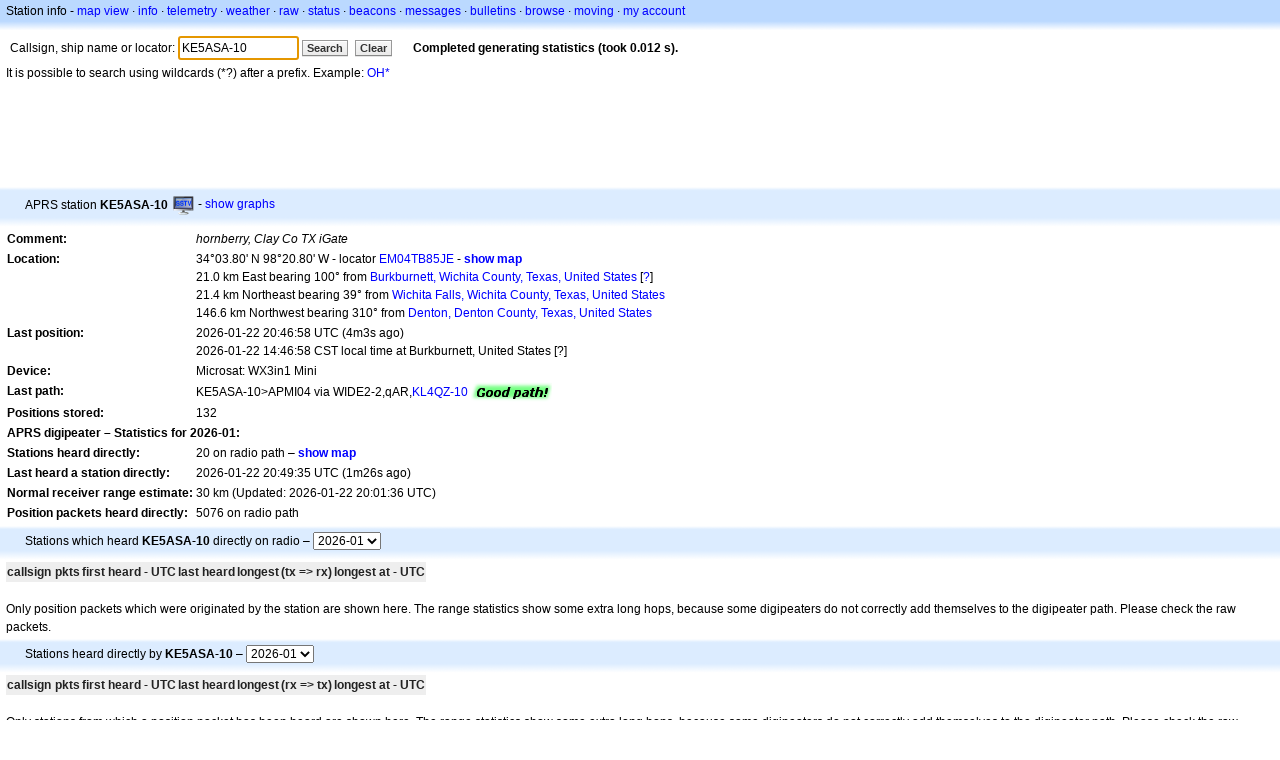

--- FILE ---
content_type: text/html;charset=UTF-8
request_url: https://aprs.fi/info/KE5ASA-10
body_size: 5111
content:
<!DOCTYPE html>
<html ng-app='aprsfi'>
<head>
<!--
 This is not open source.
 (c) Heikki Hannikainen and GainIO Oy.
 Read and learn freely. Do not steal. Thanks!



 PROGRAMMERS NOTE: https://aprs.fi/page/tos item 6.



-->

<title>Station info for KE5ASA-10 – aprs.fi – live APRS map</title>
<meta name="lang" content="en" />
<meta charset="utf-8" />
<meta name="viewport" content="width=device-width, initial-scale=1">
<meta name='apple-itunes-app' content='app-id=922155038, affiliate-data=at=1000la28'>
<meta name='description' content='Current APRS position, path, igate and digipeater statistics for KE5ASA-10 (hornberry, Clay Co TX iGate)' />
<meta name='apple-itunes-app' content='app-id=922155038, affiliate-data=1000la28'>


<script type='text/javascript'>
window.google_analytics_uacct = 'UA-84382-11';
var _ga_start = new Date();
var _gaq = _gaq || [];
_gaq.push(['_setAccount','UA-84382-11']);
_gaq.push(['_setCustomVar',1,'User class','unregistered',1]);
_gaq.push(['_setAllowAnchor',true],['_trackPageview']);
(function() {
var ga = document.createElement('script'); ga.type = 'text/javascript'; ga.async = true;
ga.src = ('https:' == document.location.protocol ? 'https://ssl' : 'http://www') + '.google-analytics.com/ga.js';
var s = document.getElementsByTagName('script')[0]; s.parentNode.insertBefore(ga, s);
})();
</script>

<script type='text/JavaScript'>
//<![CDATA[
if (parent.frames.length && location.href.toLowerCase().indexOf("http://translate.google") != 0)
	top.location.href = document.location;
//]]>
</script>


<script type='text/javascript'>
var googletag = googletag || {};
googletag.cmd = googletag.cmd || [];
(function() {
var gads = document.createElement('script');
gads.async = true;
gads.type = 'text/javascript';
var useSSL = 'https:' == document.location.protocol;
gads.src = (useSSL ? 'https:' : 'http:') + 
'//www.googletagservices.com/tag/js/gpt.js';
var node = document.getElementsByTagName('script')[0];
node.parentNode.insertBefore(gads, node);
})();
</script>

<script type='text/javascript'>
googletag.cmd.push(function() {
googletag.defineSlot('/2637906/aprs-map-bottom', [250, 250], 'div-gpt-ad-1356108158202-0').addService(googletag.pubads());
googletag.defineSlot('/2637906/aprs-map-top', [234, 60], 'div-gpt-ad-1356108158202-1').addService(googletag.pubads());
googletag.defineSlot('/2637906/aprs-info-banner-top', [728, 90], 'div-gpt-ad-1356296834922-0').addService(googletag.pubads());
googletag.defineSlot('/2637906/aprs-info-banner-bottom', [728, 90], 'div-gpt-ad-1356296727404-0').addService(googletag.pubads());
googletag.pubads().enableSingleRequest();
googletag.enableServices();
});
</script>



<link rel="stylesheet" href="/css/ext/bootstrap.min.css">
<link rel="stylesheet" href="/css/ext/bootstrap-reboot.min.css">

<link rel="stylesheet" type="text/css" href="/css/1706431619/maps.css" />

<link rel="stylesheet" href="https://unpkg.com/leaflet@1.9.3/dist/leaflet.css" integrity="sha256-kLaT2GOSpHechhsozzB+flnD+zUyjE2LlfWPgU04xyI=" crossorigin="" />

<script src="https://ajax.googleapis.com/ajax/libs/jquery/1.11.3/jquery.min.js"></script>
<script src="/js/ext/bootstrap.min.js"></script>


<link rel="shortcut icon" href="/favicon.ico" type="image/x-icon" />
<link rel="shortcut" href="/favicon.ico" type="image/x-icon" />
<link rel="apple-touch-startup-image" href="/img/aprsfi-appleloading.png" />
<link rel="apple-touch-icon" sizes="120x120" href="/img/aprsfi-square-120.png" />
<link rel="apple-touch-icon" sizes="152x152" href="/img/aprsfi-square-152.png" />
<link rel="apple-touch-icon" sizes="167x167" href="/img/aprsfi-square-167.png" />
<link rel="apple-touch-icon" sizes="180x180" href="/img/aprsfi-square-180.png" />
<link rel="apple-touch-icon" sizes="256x256" href="/img/aprsfi-square-256.png" />
<link rel="apple-touch-icon" sizes="512x512" href="/img/aprsfi-square-512.png" />
<link rel="apple-touch-icon" sizes="1024x1024" href="/img/aprsfi-square-1024.png" />
<meta property="og:image" content="/img/aprsfi-square-512.png" />
<meta property="og:image:width" content="512" />
<meta property="og:image:height" content="512" />
<link rel="search" type="application/opensearchdescription+xml" title="Search aprs.fi" href="/w3c/opensearch.xml" />
</head>
<body style="background-color: #fff;" class="common" ng-controller="aprsfic">


<div id="popup_cont" class="popup_container" style="display: none; z-index: 1060;">
	<div id="popup_handle" class="popup_handle">
		<div id="popup_buttons" class="popup_buttons"><img src="/img/close.gif" width="16" height="16" class="popup_closeicon" id="popup_closeicon" alt="close" onmousedown="popup_hide('popup');" /></div>
		<div id="popup_title" class="popup_title">t</div>
	</div>
	<div id="popup_content" class="popup_content popup_text"></div>
</div>

<div id="ttip" class="ttip"></div>

<script type='text/JavaScript'>
//<![CDATA[
analytics = 1;
cookie_domain = 'aprs.fi';
settings_cookie = 'mapssettings';
//]]>
</script>
<script type="text/JavaScript" src="/js/en/1706431613/lib.js"></script><script type='text/JavaScript'>
//<![CDATA[
sett(1769115061)//]]>
</script>
<div class='box'><div class='boxhdrtop'>
Station info
- <a href='/#!call=a%2FKE5ASA-10'>map view</a>
· <a href='/info/a/KE5ASA-10'>info</a>
· <a rel='nofollow' href='/telemetry/a/KE5ASA-10'>telemetry</a>
· <a rel='nofollow' href='/weather/a/KE5ASA-10'>weather</a>
· <a rel='nofollow' href='/?c=raw&amp;call=KE5ASA-10'>raw</a>
· <a rel='nofollow' href='/?c=status&amp;call=KE5ASA-10'>status</a>
· <a rel='nofollow' href='/?c=beacon&amp;call=KE5ASA-10'>beacons</a>
· <a rel='nofollow' href='/?c=message&amp;call=KE5ASA-10'>messages</a>
· <a href='/bulletin/'>bulletins</a>
· <a href='/browse/'>browse</a>
· <a href='/moving/'>moving</a>
· <a rel='nofollow' href='https://aprs.fi/account/'>my account</a>

</div><div class='boxshadetop'></div><div class='boxcnt'>

<form method='get' action='/info/'>
<div>
Callsign, ship name or locator: <input id='in' name='call' size='15' value='KE5ASA-10' />
<input type='submit' value='Search' class='button button_default button_medium' />
<a class='button button_default button_medium' href='/info/'>Clear</a>
      <span id='status'><img src='/img/aprs-waiting-animation.gif' /></span>
</div>
</form>
<div><span>It is possible to search using wildcards (*?) after a prefix. Example: <a href='/info/OH*'>OH*</a></span></div>
</div></div>

<script type='text/JavaScript'>
//<![CDATA[
focus('in');
//]]>
</script>

<script type="text/JavaScript" src="/js/en/1511723391/sorttable.js"></script><div class='ad'>
<!-- aprs-info-banner -->
<div id='div-gpt-ad-1356296834922-0' style='width:728px; height:90px;'>
<script type='text/javascript'>
googletag.cmd.push(function() {
googletag.display('div-gpt-ad-1356296834922-0'); });
</script>
</div>
</div>

<div class='boxtshade'></div><div class='boxhdr'>
<span style='vertical-align: middle'>APRS station <b>KE5ASA-10</b></span> <span onmouseover='ttip(event, this, "SSTV")' class='sym0' style='background-position: -72px -72px;'></span>
- <a rel='nofollow' href='/info/graphs/a/KE5ASA-10'>show graphs</a>
<span style='position: absolute; right: 20px;'></span>
</div><div class='boxshade'></div><div class='boxcnt'>


<table>
<tr><th valign='top'>Comment:</th> <td valign='top'><i>hornberry, Clay Co TX iGate</i></td></tr>
<tr><th valign='top'>Location:</th> <td valign='top'>34°03.80' N 98°20.80' W - locator <a rel='nofollow' href='/#!addr=EM04TB85JE'>EM04TB85JE</a> - <a href='/#!call=a%2FKE5ASA-10'><b>show map</b></a><br />21.0 km East bearing 100° from <a rel="nofollow" href="/#!lat=34.09787&amp;lng=-98.57061">Burkburnett, Wichita County, Texas, United States</a> [<a class='link' onclick='help_popup("info_nearest_city","Nearby cities");'>?</a>]<br />21.4 km Northeast bearing 39° from <a rel="nofollow" href="/#!lat=33.91371&amp;lng=-98.49339">Wichita Falls, Wichita County, Texas, United States</a><br />146.6 km Northwest bearing 310° from <a rel="nofollow" href="/#!lat=33.21484&amp;lng=-97.13307">Denton, Denton County, Texas, United States</a></td></tr>
<tr><th valign='top'>Last position:</th> <td valign='top'>2026-01-22 20:46:58 UTC (<span id='loc_ago_t'>4m3s</span> ago)<br />2026-01-22 14:46:58 CST local time at Burkburnett, United States [<span class='link' onclick='help_popup("info_localtime", "Local time");'>?</span>]</td></tr>
<tr><th valign='top'>Device:</th> <td valign='top'>Microsat: WX3in1 Mini</td></tr>
<tr><th valign='top'>Last path:</th> <td valign='top'><span style="vertical-align: middle;">KE5ASA-10>APMI04 via WIDE2-2,qAR,<a href='/info/KL4QZ-10'>KL4QZ-10</a></span> <img src="/img/path-good.png" alt="(good)" style="vertical-align: middle;" /></td></tr>
<tr><th valign='top'>Positions stored:</th> <td valign='top'>132</td></tr>
<tr><th colspan='2' valign='top'>APRS digipeater – Statistics for 2026-01:</th></tr>
<tr><th valign='top'>Stations heard directly:</th> <td valign='top'>20 on radio path – <a rel='nofollow' href='/#!call=a%2FKE5ASA-10&amp;v=heard'><b>show map</b></a></td></tr>
<tr><th valign='top'>Last heard a station directly:</th> <td valign='top'>2026-01-22 20:49:35 UTC (1m26s ago)</td></tr>
<tr><th valign='top'>Normal receiver range estimate:</th> <td valign='top'>30 km (Updated: 2026-01-22 20:01:36 UTC)</td></tr>
<tr><th valign='top'>Position packets heard directly:</th> <td valign='top'>5076 on radio path</td></tr>

</table>

</div>


<div class='boxtshade'></div><div class='boxhdr'>
Stations which heard <b>KE5ASA-10</b> directly on radio – <select id='txstats_ym' onchange='div_load("txstats", "tx_heard&amp;tid=3581322", "txstats_ym")'><option value='202601' selected='selected'>2026-01</option><option value='202512'>2025-12</option><option value='202511'>2025-11</option><option value='202510'>2025-10</option><option value='202509'>2025-09</option><option value='202508'>2025-08</option><option value='202507'>2025-07</option></select>
</div><div class='boxshade'></div><div class='boxcnt'>
<div id='txstats'>
<table class='sortable'>
<tr>
<th class='sorttable_alpha'>callsign</th> <th class='sorttable_default'></th>
<th class='sorttable_numeric'>pkts</th> <th class='sorttable_default'>first heard - UTC</th>
<th class='sorttable_default'>last heard</th>
<th class='sorttable_alpha'>longest</th> <th class='sorttable_numeric'>(tx => rx)</th>
<th class='sorttable_default'>longest at - UTC</th>
</tr>

</table>

</div>
<br />
Only position packets which were originated by the station are shown here.
The range statistics show some extra long hops, because some digipeaters do not correctly add themselves to the digipeater path. Please check the raw packets.
</div>
<div class='boxtshade'></div><div class='boxhdr'>
Stations heard directly by <b>KE5ASA-10</b> – <select id='rxstats_ym' onchange='div_load("rxstats", "rx_heard&amp;tid=3581322", "rxstats_ym")'><option value='202601' selected='selected'>2026-01</option><option value='202512'>2025-12</option><option value='202511'>2025-11</option><option value='202510'>2025-10</option><option value='202509'>2025-09</option><option value='202508'>2025-08</option><option value='202507'>2025-07</option></select>
</div><div class='boxshade'></div><div class='boxcnt'>
<div id='rxstats'>
<table class='sortable'>
<tr>
<th class='sorttable_alpha'>callsign</th> <th class='sorttable_default'></th> <th class='sorttable_numeric'>pkts</th>
<th class='sorttable_default'>first heard - UTC</th> <th class='sorttable_default'>last heard</th>
<th class='sorttable_alpha'>longest</th> <th class='sorttable_numeric'>(rx => tx)</th>
<th class='sorttable_default'>longest at - UTC</th>
</tr>

</table>

</div>
<br />
Only stations from which a position packet has been heard are shown here.
The range statistics show some extra long hops, because some digipeaters do not correctly add themselves to the digipeater path. Please check the raw packets.
</div>
<div class='ad'>
<!-- aprs-info-banner -->
<div id='div-gpt-ad-1356296727404-0' style='width:728px; height:90px;'>
<script type='text/javascript'>
googletag.cmd.push(function() {
googletag.display('div-gpt-ad-1356296727404-0'); });
</script>
</div>
</div>

<div class='boxtshade'></div><div class='boxhdr'>
About this site
</div><div class='boxshade'></div><div class='boxcnt'>
This page shows real-time information collected from the
<a href='http://en.wikipedia.org/wiki/Automatic_Position_Reporting_System' onclick="javascript:urchinTracker('/outgoing/wikipedia/Automatic_Position_Reporting_System');">Automatic Position Reporting System</a> Internet network (APRS-IS). APRS is used by
<a href='http://en.wikipedia.org/wiki/Amateur_radio' onclick="javascript:urchinTracker('/outgoing/wikipedia/Amateur_radio');">amateur (ham) radio</a> operators
to transmit real-time position information, weather data, telemetry and messages over
the radio. A vehicle equipped with a
<a href='http://en.wikipedia.org/wiki/GPS' onclick="javascript:urchinTracker('/outgoing/wikipedia/GPS');">GPS</a> receiver,
<a href='http://en.wikipedia.org/wiki/VHF' onclick="javascript:urchinTracker('/outgoing/wikipedia/VHF');">a VHF transmitter</a> or
<a href='http://en.wikipedia.org/wiki/High_frequency' onclick="javascript:urchinTracker('/outgoing/wikipedia/High_frequency');">HF</a>
<a href='http://en.wikipedia.org/wiki/Transceiver' onclick="javascript:urchinTracker('/outgoing/wikipedia/Transceiver');">transceiver</a>
and a small computer device called a tracker transmits it's location,
speed and course in a small data packet, which is then
received by a nearby iGate receiving site which forwards the packet on the Internet.
Systems connected to the Internet can send information 
on the APRS-IS without a radio transmitter, or collect and display
information transmitted anywhere in the world.

</div>

<div class="linkfooter">
<a href='https://aprs.fi/doc/guide/guide.html'>User guide</a>
· <a href='/page/faq'>FAQ</a>
· <a href='http://blog.aprs.fi/'>Blog</a>
· <a href='https://groups.google.com/forum/#!forum/aprsfi'>Discussion group</a>
· <a href='/page/linking'>Linking to aprs.fi</a>
· <a href='/page/ais_sites'>AIS sites</a>
· <a href='/service-status/'>Service status</a>
· <a href='/stats/daily'>Database statistics</a>
· <a href='/page/advertising'>Advertising on aprs.fi</a>
· <a href='/page/about_technical'>Technical details</a>
· <a href='/page/api'>API</a>
· <a href='/page/changelog'>Change log</a>
· <a href='/page/todo'>Planned changes</a>
· <a href='/page/credits'>Credits and thanks</a>
· <a href='/page/tos'>Terms Of Service</a>
· <a href='https://geo.itunes.apple.com/app/aprs.fi/id922155038?mt=8&at=1000la28&pt=2223203&ct=aprsfi'>iPhone/iPad APRS</a>

</div>

<script type='text/JavaScript'>
//<![CDATA[
upd_el('status', '<b>Completed generating statistics (took 0.012 s).</b>');
//]]>
</script>

</body>
</html>


--- FILE ---
content_type: text/html; charset=utf-8
request_url: https://www.google.com/recaptcha/api2/aframe
body_size: 267
content:
<!DOCTYPE HTML><html><head><meta http-equiv="content-type" content="text/html; charset=UTF-8"></head><body><script nonce="wHcRcykuWxAmcTLOZjkc1A">/** Anti-fraud and anti-abuse applications only. See google.com/recaptcha */ try{var clients={'sodar':'https://pagead2.googlesyndication.com/pagead/sodar?'};window.addEventListener("message",function(a){try{if(a.source===window.parent){var b=JSON.parse(a.data);var c=clients[b['id']];if(c){var d=document.createElement('img');d.src=c+b['params']+'&rc='+(localStorage.getItem("rc::a")?sessionStorage.getItem("rc::b"):"");window.document.body.appendChild(d);sessionStorage.setItem("rc::e",parseInt(sessionStorage.getItem("rc::e")||0)+1);localStorage.setItem("rc::h",'1769115064337');}}}catch(b){}});window.parent.postMessage("_grecaptcha_ready", "*");}catch(b){}</script></body></html>